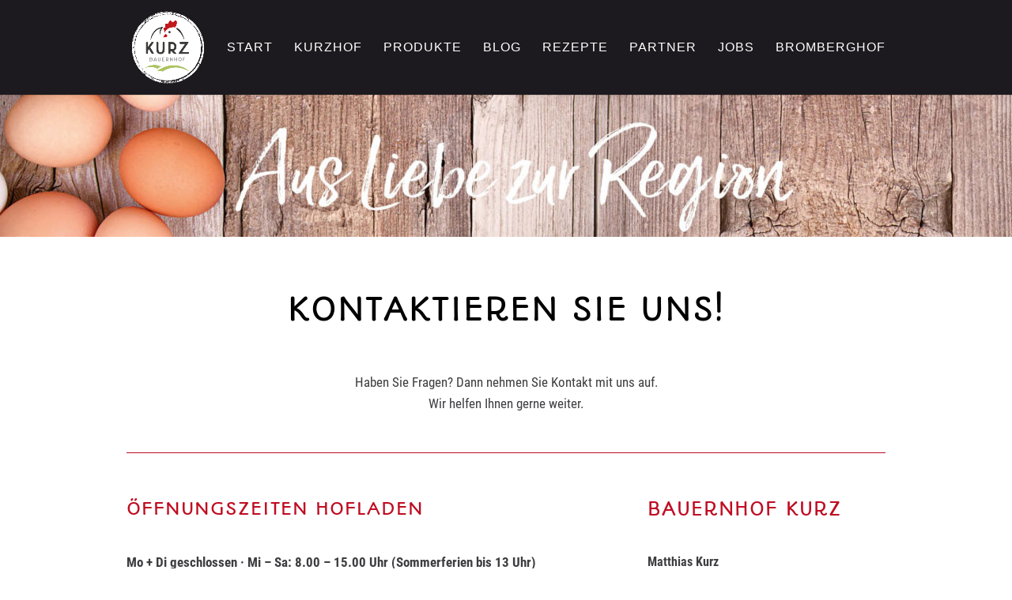

--- FILE ---
content_type: text/css
request_url: https://kurz-hof.de/wp-content/plugins/Google-Fonts-Lokal-main/css/local-fonts-style.css?ver=6.9
body_size: 433
content:
/* roboto-condensed-300 - latin */
@font-face {
  font-display: swap; /* Check https://developer.mozilla.org/en-US/docs/Web/CSS/@font-face/font-display for other options. */
  font-family: 'Roboto Condensed';
  font-style: normal;
  font-weight: 300;
  src: url('../fonts/roboto-condensed-v25-latin-300.eot'); /* IE9 Compat Modes */
  src: url('../fonts/roboto-condensed-v25-latin-300.eot?#iefix') format('embedded-opentype'), /* IE6-IE8 */
       url('../fonts/roboto-condensed-v25-latin-300.woff2') format('woff2'), /* Super Modern Browsers */
       url('../fonts/roboto-condensed-v25-latin-300.woff') format('woff'), /* Modern Browsers */
       url('../fonts/roboto-condensed-v25-latin-300.ttf') format('truetype'), /* Safari, Android, iOS */
       url('../fonts/roboto-condensed-v25-latin-300.svg#RobotoCondensed') format('svg'); /* Legacy iOS */
}
/* roboto-condensed-300italic - latin */
@font-face {
  font-display: swap; /* Check https://developer.mozilla.org/en-US/docs/Web/CSS/@font-face/font-display for other options. */
  font-family: 'Roboto Condensed';
  font-style: italic;
  font-weight: 300;
  src: url('../fonts/roboto-condensed-v25-latin-300italic.eot'); /* IE9 Compat Modes */
  src: url('../fonts/roboto-condensed-v25-latin-300italic.eot?#iefix') format('embedded-opentype'), /* IE6-IE8 */
       url('../fonts/roboto-condensed-v25-latin-300italic.woff2') format('woff2'), /* Super Modern Browsers */
       url('../fonts/roboto-condensed-v25-latin-300italic.woff') format('woff'), /* Modern Browsers */
       url('../fonts/roboto-condensed-v25-latin-300italic.ttf') format('truetype'), /* Safari, Android, iOS */
       url('../fonts/roboto-condensed-v25-latin-300italic.svg#RobotoCondensed') format('svg'); /* Legacy iOS */
}
/* roboto-condensed-regular - latin */
@font-face {
  font-display: swap; /* Check https://developer.mozilla.org/en-US/docs/Web/CSS/@font-face/font-display for other options. */
  font-family: 'Roboto Condensed';
  font-style: normal;
  font-weight: 400;
  src: url('../fonts/roboto-condensed-v25-latin-regular.eot'); /* IE9 Compat Modes */
  src: url('../fonts/roboto-condensed-v25-latin-regular.eot?#iefix') format('embedded-opentype'), /* IE6-IE8 */
       url('../fonts/roboto-condensed-v25-latin-regular.woff2') format('woff2'), /* Super Modern Browsers */
       url('../fonts/roboto-condensed-v25-latin-regular.woff') format('woff'), /* Modern Browsers */
       url('../fonts/roboto-condensed-v25-latin-regular.ttf') format('truetype'), /* Safari, Android, iOS */
       url('../fonts/roboto-condensed-v25-latin-regular.svg#RobotoCondensed') format('svg'); /* Legacy iOS */
}
/* roboto-condensed-italic - latin */
@font-face {
  font-display: swap; /* Check https://developer.mozilla.org/en-US/docs/Web/CSS/@font-face/font-display for other options. */
  font-family: 'Roboto Condensed';
  font-style: italic;
  font-weight: 400;
  src: url('../fonts/roboto-condensed-v25-latin-italic.eot'); /* IE9 Compat Modes */
  src: url('../fonts/roboto-condensed-v25-latin-italic.eot?#iefix') format('embedded-opentype'), /* IE6-IE8 */
       url('../fonts/roboto-condensed-v25-latin-italic.woff2') format('woff2'), /* Super Modern Browsers */
       url('../fonts/roboto-condensed-v25-latin-italic.woff') format('woff'), /* Modern Browsers */
       url('../fonts/roboto-condensed-v25-latin-italic.ttf') format('truetype'), /* Safari, Android, iOS */
       url('../fonts/roboto-condensed-v25-latin-italic.svg#RobotoCondensed') format('svg'); /* Legacy iOS */
}
/* roboto-condensed-700 - latin */
@font-face {
  font-display: swap; /* Check https://developer.mozilla.org/en-US/docs/Web/CSS/@font-face/font-display for other options. */
  font-family: 'Roboto Condensed';
  font-style: normal;
  font-weight: 700;
  src: url('../fonts/roboto-condensed-v25-latin-700.eot'); /* IE9 Compat Modes */
  src: url('../fonts/roboto-condensed-v25-latin-700.eot?#iefix') format('embedded-opentype'), /* IE6-IE8 */
       url('../fonts/roboto-condensed-v25-latin-700.woff2') format('woff2'), /* Super Modern Browsers */
       url('../fonts/roboto-condensed-v25-latin-700.woff') format('woff'), /* Modern Browsers */
       url('../fonts/roboto-condensed-v25-latin-700.ttf') format('truetype'), /* Safari, Android, iOS */
       url('../fonts/roboto-condensed-v25-latin-700.svg#RobotoCondensed') format('svg'); /* Legacy iOS */
}
/* roboto-condensed-700italic - latin */
@font-face {
  font-display: swap; /* Check https://developer.mozilla.org/en-US/docs/Web/CSS/@font-face/font-display for other options. */
  font-family: 'Roboto Condensed';
  font-style: italic;
  font-weight: 700;
  src: url('../fonts/roboto-condensed-v25-latin-700italic.eot'); /* IE9 Compat Modes */
  src: url('../fonts/roboto-condensed-v25-latin-700italic.eot?#iefix') format('embedded-opentype'), /* IE6-IE8 */
       url('../fonts/roboto-condensed-v25-latin-700italic.woff2') format('woff2'), /* Super Modern Browsers */
       url('../fonts/roboto-condensed-v25-latin-700italic.woff') format('woff'), /* Modern Browsers */
       url('../fonts/roboto-condensed-v25-latin-700italic.ttf') format('truetype'), /* Safari, Android, iOS */
       url('../fonts/roboto-condensed-v25-latin-700italic.svg#RobotoCondensed') format('svg'); /* Legacy iOS */
}
/* autour-one-regular - latin */
@font-face {
  font-display: swap; /* Check https://developer.mozilla.org/en-US/docs/Web/CSS/@font-face/font-display for other options. */
  font-family: 'Autour One';
  font-style: normal;
  font-weight: 400;
  src: url('../fonts/autour-one-v24-latin-regular.eot'); /* IE9 Compat Modes */
  src: url('../fonts/autour-one-v24-latin-regular.eot?#iefix') format('embedded-opentype'), /* IE6-IE8 */
       url('../fonts/autour-one-v24-latin-regular.woff2') format('woff2'), /* Super Modern Browsers */
       url('../fonts/autour-one-v24-latin-regular.woff') format('woff'), /* Modern Browsers */
       url('../fonts/autour-one-v24-latin-regular.ttf') format('truetype'), /* Safari, Android, iOS */
       url('../fonts/autour-one-v24-latin-regular.svg#AutourOne') format('svg'); /* Legacy iOS */
}